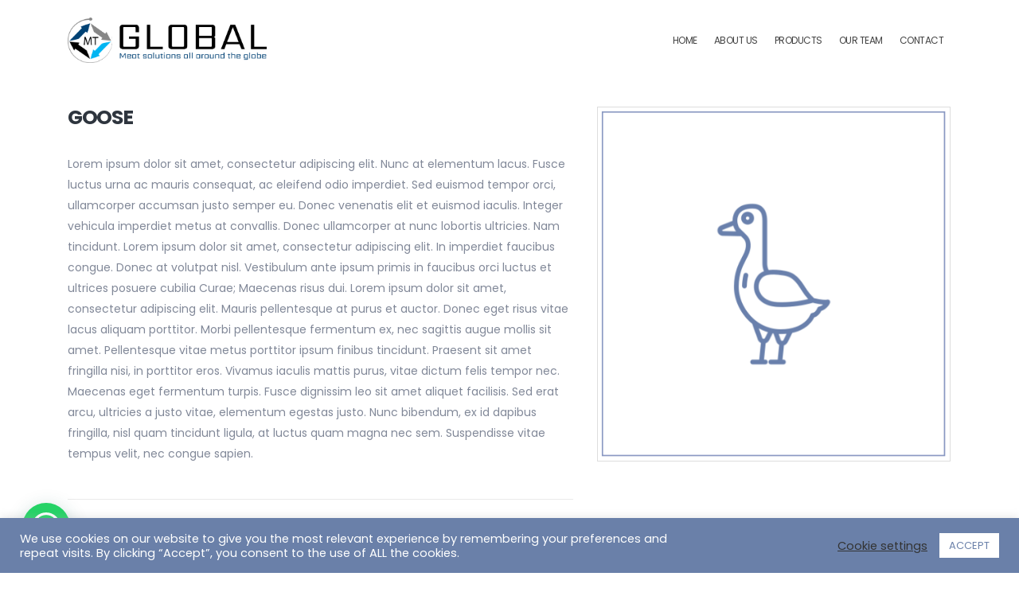

--- FILE ---
content_type: text/html; charset=UTF-8
request_url: https://www.meat-trade.com/member/alan-doe/
body_size: 73108
content:
	<!DOCTYPE html>
	<html  lang="en-US" prefix="og: http://ogp.me/ns# fb: http://ogp.me/ns/fb#">
	<head>
		<meta http-equiv="X-UA-Compatible" content="IE=edge" />
		<meta http-equiv="Content-Type" content="text/html; charset=UTF-8" />
		<meta name="viewport" content="width=device-width, initial-scale=1, minimum-scale=1" />

		<link rel="profile" href="https://gmpg.org/xfn/11" />
		<link rel="pingback" href="https://www.meat-trade.com/xmlrpc.php" />
		<title>GOOSE &#8211; Meat-Trade International LP</title>
<meta name='robots' content='max-image-preview:large' />
<link rel="alternate" type="application/rss+xml" title="Meat-Trade International LP &raquo; Feed" href="https://www.meat-trade.com/feed/" />
<link rel="alternate" type="application/rss+xml" title="Meat-Trade International LP &raquo; Comments Feed" href="https://www.meat-trade.com/comments/feed/" />
<link rel="alternate" type="application/rss+xml" title="Meat-Trade International LP &raquo; GOOSE Comments Feed" href="https://www.meat-trade.com/member/alan-doe/feed/" />
		<link rel="shortcut icon" href="//www.meat-trade.com/wp-content/uploads/2020/12/logo_icon-1.svg" type="image/x-icon" />
				<link rel="apple-touch-icon" href="//www.meat-trade.com/wp-content/uploads/2020/12/logo_icon-1.svg" />
				<link rel="apple-touch-icon" sizes="120x120" href="//www.meat-trade.com/wp-content/uploads/2020/12/logo_icon-1.svg" />
				<link rel="apple-touch-icon" sizes="76x76" href="//www.meat-trade.com/wp-content/uploads/2020/12/logo_icon-1.svg" />
				<link rel="apple-touch-icon" sizes="152x152" href="//www.meat-trade.com/wp-content/uploads/2020/12/logo_icon-1.svg" />
			<meta name="twitter:card" content="summary_large_image">
	<meta property="twitter:title" content="GOOSE"/>
	<meta property="og:title" content="GOOSE"/>
	<meta property="og:type" content="website"/>
	<meta property="og:url" content="https://www.meat-trade.com/member/alan-doe/"/>
	<meta property="og:site_name" content="Meat-Trade International LP"/>
	<meta property="og:description" content=""/>

						<meta property="og:image" content="https://www.meat-trade.com/wp-content/uploads/2017/03/goose_meat.png"/>
				<script>
window._wpemojiSettings = {"baseUrl":"https:\/\/s.w.org\/images\/core\/emoji\/15.0.3\/72x72\/","ext":".png","svgUrl":"https:\/\/s.w.org\/images\/core\/emoji\/15.0.3\/svg\/","svgExt":".svg","source":{"concatemoji":"https:\/\/www.meat-trade.com\/wp-includes\/js\/wp-emoji-release.min.js?ver=6.5.7"}};
/*! This file is auto-generated */
!function(i,n){var o,s,e;function c(e){try{var t={supportTests:e,timestamp:(new Date).valueOf()};sessionStorage.setItem(o,JSON.stringify(t))}catch(e){}}function p(e,t,n){e.clearRect(0,0,e.canvas.width,e.canvas.height),e.fillText(t,0,0);var t=new Uint32Array(e.getImageData(0,0,e.canvas.width,e.canvas.height).data),r=(e.clearRect(0,0,e.canvas.width,e.canvas.height),e.fillText(n,0,0),new Uint32Array(e.getImageData(0,0,e.canvas.width,e.canvas.height).data));return t.every(function(e,t){return e===r[t]})}function u(e,t,n){switch(t){case"flag":return n(e,"\ud83c\udff3\ufe0f\u200d\u26a7\ufe0f","\ud83c\udff3\ufe0f\u200b\u26a7\ufe0f")?!1:!n(e,"\ud83c\uddfa\ud83c\uddf3","\ud83c\uddfa\u200b\ud83c\uddf3")&&!n(e,"\ud83c\udff4\udb40\udc67\udb40\udc62\udb40\udc65\udb40\udc6e\udb40\udc67\udb40\udc7f","\ud83c\udff4\u200b\udb40\udc67\u200b\udb40\udc62\u200b\udb40\udc65\u200b\udb40\udc6e\u200b\udb40\udc67\u200b\udb40\udc7f");case"emoji":return!n(e,"\ud83d\udc26\u200d\u2b1b","\ud83d\udc26\u200b\u2b1b")}return!1}function f(e,t,n){var r="undefined"!=typeof WorkerGlobalScope&&self instanceof WorkerGlobalScope?new OffscreenCanvas(300,150):i.createElement("canvas"),a=r.getContext("2d",{willReadFrequently:!0}),o=(a.textBaseline="top",a.font="600 32px Arial",{});return e.forEach(function(e){o[e]=t(a,e,n)}),o}function t(e){var t=i.createElement("script");t.src=e,t.defer=!0,i.head.appendChild(t)}"undefined"!=typeof Promise&&(o="wpEmojiSettingsSupports",s=["flag","emoji"],n.supports={everything:!0,everythingExceptFlag:!0},e=new Promise(function(e){i.addEventListener("DOMContentLoaded",e,{once:!0})}),new Promise(function(t){var n=function(){try{var e=JSON.parse(sessionStorage.getItem(o));if("object"==typeof e&&"number"==typeof e.timestamp&&(new Date).valueOf()<e.timestamp+604800&&"object"==typeof e.supportTests)return e.supportTests}catch(e){}return null}();if(!n){if("undefined"!=typeof Worker&&"undefined"!=typeof OffscreenCanvas&&"undefined"!=typeof URL&&URL.createObjectURL&&"undefined"!=typeof Blob)try{var e="postMessage("+f.toString()+"("+[JSON.stringify(s),u.toString(),p.toString()].join(",")+"));",r=new Blob([e],{type:"text/javascript"}),a=new Worker(URL.createObjectURL(r),{name:"wpTestEmojiSupports"});return void(a.onmessage=function(e){c(n=e.data),a.terminate(),t(n)})}catch(e){}c(n=f(s,u,p))}t(n)}).then(function(e){for(var t in e)n.supports[t]=e[t],n.supports.everything=n.supports.everything&&n.supports[t],"flag"!==t&&(n.supports.everythingExceptFlag=n.supports.everythingExceptFlag&&n.supports[t]);n.supports.everythingExceptFlag=n.supports.everythingExceptFlag&&!n.supports.flag,n.DOMReady=!1,n.readyCallback=function(){n.DOMReady=!0}}).then(function(){return e}).then(function(){var e;n.supports.everything||(n.readyCallback(),(e=n.source||{}).concatemoji?t(e.concatemoji):e.wpemoji&&e.twemoji&&(t(e.twemoji),t(e.wpemoji)))}))}((window,document),window._wpemojiSettings);
</script>
<style id='wp-emoji-styles-inline-css'>

	img.wp-smiley, img.emoji {
		display: inline !important;
		border: none !important;
		box-shadow: none !important;
		height: 1em !important;
		width: 1em !important;
		margin: 0 0.07em !important;
		vertical-align: -0.1em !important;
		background: none !important;
		padding: 0 !important;
	}
</style>
<style id='wp-block-library-inline-css'>
:root{--wp-admin-theme-color:#007cba;--wp-admin-theme-color--rgb:0,124,186;--wp-admin-theme-color-darker-10:#006ba1;--wp-admin-theme-color-darker-10--rgb:0,107,161;--wp-admin-theme-color-darker-20:#005a87;--wp-admin-theme-color-darker-20--rgb:0,90,135;--wp-admin-border-width-focus:2px;--wp-block-synced-color:#7a00df;--wp-block-synced-color--rgb:122,0,223;--wp-bound-block-color:#9747ff}@media (min-resolution:192dpi){:root{--wp-admin-border-width-focus:1.5px}}.wp-element-button{cursor:pointer}:root{--wp--preset--font-size--normal:16px;--wp--preset--font-size--huge:42px}:root .has-very-light-gray-background-color{background-color:#eee}:root .has-very-dark-gray-background-color{background-color:#313131}:root .has-very-light-gray-color{color:#eee}:root .has-very-dark-gray-color{color:#313131}:root .has-vivid-green-cyan-to-vivid-cyan-blue-gradient-background{background:linear-gradient(135deg,#00d084,#0693e3)}:root .has-purple-crush-gradient-background{background:linear-gradient(135deg,#34e2e4,#4721fb 50%,#ab1dfe)}:root .has-hazy-dawn-gradient-background{background:linear-gradient(135deg,#faaca8,#dad0ec)}:root .has-subdued-olive-gradient-background{background:linear-gradient(135deg,#fafae1,#67a671)}:root .has-atomic-cream-gradient-background{background:linear-gradient(135deg,#fdd79a,#004a59)}:root .has-nightshade-gradient-background{background:linear-gradient(135deg,#330968,#31cdcf)}:root .has-midnight-gradient-background{background:linear-gradient(135deg,#020381,#2874fc)}.has-regular-font-size{font-size:1em}.has-larger-font-size{font-size:2.625em}.has-normal-font-size{font-size:var(--wp--preset--font-size--normal)}.has-huge-font-size{font-size:var(--wp--preset--font-size--huge)}.has-text-align-center{text-align:center}.has-text-align-left{text-align:left}.has-text-align-right{text-align:right}#end-resizable-editor-section{display:none}.aligncenter{clear:both}.items-justified-left{justify-content:flex-start}.items-justified-center{justify-content:center}.items-justified-right{justify-content:flex-end}.items-justified-space-between{justify-content:space-between}.screen-reader-text{border:0;clip:rect(1px,1px,1px,1px);-webkit-clip-path:inset(50%);clip-path:inset(50%);height:1px;margin:-1px;overflow:hidden;padding:0;position:absolute;width:1px;word-wrap:normal!important}.screen-reader-text:focus{background-color:#ddd;clip:auto!important;-webkit-clip-path:none;clip-path:none;color:#444;display:block;font-size:1em;height:auto;left:5px;line-height:normal;padding:15px 23px 14px;text-decoration:none;top:5px;width:auto;z-index:100000}html :where(.has-border-color){border-style:solid}html :where([style*=border-top-color]){border-top-style:solid}html :where([style*=border-right-color]){border-right-style:solid}html :where([style*=border-bottom-color]){border-bottom-style:solid}html :where([style*=border-left-color]){border-left-style:solid}html :where([style*=border-width]){border-style:solid}html :where([style*=border-top-width]){border-top-style:solid}html :where([style*=border-right-width]){border-right-style:solid}html :where([style*=border-bottom-width]){border-bottom-style:solid}html :where([style*=border-left-width]){border-left-style:solid}html :where(img[class*=wp-image-]){height:auto;max-width:100%}:where(figure){margin:0 0 1em}html :where(.is-position-sticky){--wp-admin--admin-bar--position-offset:var(--wp-admin--admin-bar--height,0px)}@media screen and (max-width:600px){html :where(.is-position-sticky){--wp-admin--admin-bar--position-offset:0px}}
</style>
<style id='classic-theme-styles-inline-css'>
/*! This file is auto-generated */
.wp-block-button__link{color:#fff;background-color:#32373c;border-radius:9999px;box-shadow:none;text-decoration:none;padding:calc(.667em + 2px) calc(1.333em + 2px);font-size:1.125em}.wp-block-file__button{background:#32373c;color:#fff;text-decoration:none}
</style>
<style id='global-styles-inline-css'>
body{--wp--preset--color--black: #000000;--wp--preset--color--cyan-bluish-gray: #abb8c3;--wp--preset--color--white: #ffffff;--wp--preset--color--pale-pink: #f78da7;--wp--preset--color--vivid-red: #cf2e2e;--wp--preset--color--luminous-vivid-orange: #ff6900;--wp--preset--color--luminous-vivid-amber: #fcb900;--wp--preset--color--light-green-cyan: #7bdcb5;--wp--preset--color--vivid-green-cyan: #00d084;--wp--preset--color--pale-cyan-blue: #8ed1fc;--wp--preset--color--vivid-cyan-blue: #0693e3;--wp--preset--color--vivid-purple: #9b51e0;--wp--preset--color--primary: #6a80a9;--wp--preset--color--secondary: #25272c;--wp--preset--color--tertiary: #f7f7f7;--wp--preset--color--quaternary: #212529;--wp--preset--color--dark: #2e353e;--wp--preset--color--light: #ffffff;--wp--preset--gradient--vivid-cyan-blue-to-vivid-purple: linear-gradient(135deg,rgba(6,147,227,1) 0%,rgb(155,81,224) 100%);--wp--preset--gradient--light-green-cyan-to-vivid-green-cyan: linear-gradient(135deg,rgb(122,220,180) 0%,rgb(0,208,130) 100%);--wp--preset--gradient--luminous-vivid-amber-to-luminous-vivid-orange: linear-gradient(135deg,rgba(252,185,0,1) 0%,rgba(255,105,0,1) 100%);--wp--preset--gradient--luminous-vivid-orange-to-vivid-red: linear-gradient(135deg,rgba(255,105,0,1) 0%,rgb(207,46,46) 100%);--wp--preset--gradient--very-light-gray-to-cyan-bluish-gray: linear-gradient(135deg,rgb(238,238,238) 0%,rgb(169,184,195) 100%);--wp--preset--gradient--cool-to-warm-spectrum: linear-gradient(135deg,rgb(74,234,220) 0%,rgb(151,120,209) 20%,rgb(207,42,186) 40%,rgb(238,44,130) 60%,rgb(251,105,98) 80%,rgb(254,248,76) 100%);--wp--preset--gradient--blush-light-purple: linear-gradient(135deg,rgb(255,206,236) 0%,rgb(152,150,240) 100%);--wp--preset--gradient--blush-bordeaux: linear-gradient(135deg,rgb(254,205,165) 0%,rgb(254,45,45) 50%,rgb(107,0,62) 100%);--wp--preset--gradient--luminous-dusk: linear-gradient(135deg,rgb(255,203,112) 0%,rgb(199,81,192) 50%,rgb(65,88,208) 100%);--wp--preset--gradient--pale-ocean: linear-gradient(135deg,rgb(255,245,203) 0%,rgb(182,227,212) 50%,rgb(51,167,181) 100%);--wp--preset--gradient--electric-grass: linear-gradient(135deg,rgb(202,248,128) 0%,rgb(113,206,126) 100%);--wp--preset--gradient--midnight: linear-gradient(135deg,rgb(2,3,129) 0%,rgb(40,116,252) 100%);--wp--preset--font-size--small: 13px;--wp--preset--font-size--medium: 20px;--wp--preset--font-size--large: 36px;--wp--preset--font-size--x-large: 42px;--wp--preset--spacing--20: 0.44rem;--wp--preset--spacing--30: 0.67rem;--wp--preset--spacing--40: 1rem;--wp--preset--spacing--50: 1.5rem;--wp--preset--spacing--60: 2.25rem;--wp--preset--spacing--70: 3.38rem;--wp--preset--spacing--80: 5.06rem;--wp--preset--shadow--natural: 6px 6px 9px rgba(0, 0, 0, 0.2);--wp--preset--shadow--deep: 12px 12px 50px rgba(0, 0, 0, 0.4);--wp--preset--shadow--sharp: 6px 6px 0px rgba(0, 0, 0, 0.2);--wp--preset--shadow--outlined: 6px 6px 0px -3px rgba(255, 255, 255, 1), 6px 6px rgba(0, 0, 0, 1);--wp--preset--shadow--crisp: 6px 6px 0px rgba(0, 0, 0, 1);}:where(.is-layout-flex){gap: 0.5em;}:where(.is-layout-grid){gap: 0.5em;}body .is-layout-flex{display: flex;}body .is-layout-flex{flex-wrap: wrap;align-items: center;}body .is-layout-flex > *{margin: 0;}body .is-layout-grid{display: grid;}body .is-layout-grid > *{margin: 0;}:where(.wp-block-columns.is-layout-flex){gap: 2em;}:where(.wp-block-columns.is-layout-grid){gap: 2em;}:where(.wp-block-post-template.is-layout-flex){gap: 1.25em;}:where(.wp-block-post-template.is-layout-grid){gap: 1.25em;}.has-black-color{color: var(--wp--preset--color--black) !important;}.has-cyan-bluish-gray-color{color: var(--wp--preset--color--cyan-bluish-gray) !important;}.has-white-color{color: var(--wp--preset--color--white) !important;}.has-pale-pink-color{color: var(--wp--preset--color--pale-pink) !important;}.has-vivid-red-color{color: var(--wp--preset--color--vivid-red) !important;}.has-luminous-vivid-orange-color{color: var(--wp--preset--color--luminous-vivid-orange) !important;}.has-luminous-vivid-amber-color{color: var(--wp--preset--color--luminous-vivid-amber) !important;}.has-light-green-cyan-color{color: var(--wp--preset--color--light-green-cyan) !important;}.has-vivid-green-cyan-color{color: var(--wp--preset--color--vivid-green-cyan) !important;}.has-pale-cyan-blue-color{color: var(--wp--preset--color--pale-cyan-blue) !important;}.has-vivid-cyan-blue-color{color: var(--wp--preset--color--vivid-cyan-blue) !important;}.has-vivid-purple-color{color: var(--wp--preset--color--vivid-purple) !important;}.has-black-background-color{background-color: var(--wp--preset--color--black) !important;}.has-cyan-bluish-gray-background-color{background-color: var(--wp--preset--color--cyan-bluish-gray) !important;}.has-white-background-color{background-color: var(--wp--preset--color--white) !important;}.has-pale-pink-background-color{background-color: var(--wp--preset--color--pale-pink) !important;}.has-vivid-red-background-color{background-color: var(--wp--preset--color--vivid-red) !important;}.has-luminous-vivid-orange-background-color{background-color: var(--wp--preset--color--luminous-vivid-orange) !important;}.has-luminous-vivid-amber-background-color{background-color: var(--wp--preset--color--luminous-vivid-amber) !important;}.has-light-green-cyan-background-color{background-color: var(--wp--preset--color--light-green-cyan) !important;}.has-vivid-green-cyan-background-color{background-color: var(--wp--preset--color--vivid-green-cyan) !important;}.has-pale-cyan-blue-background-color{background-color: var(--wp--preset--color--pale-cyan-blue) !important;}.has-vivid-cyan-blue-background-color{background-color: var(--wp--preset--color--vivid-cyan-blue) !important;}.has-vivid-purple-background-color{background-color: var(--wp--preset--color--vivid-purple) !important;}.has-black-border-color{border-color: var(--wp--preset--color--black) !important;}.has-cyan-bluish-gray-border-color{border-color: var(--wp--preset--color--cyan-bluish-gray) !important;}.has-white-border-color{border-color: var(--wp--preset--color--white) !important;}.has-pale-pink-border-color{border-color: var(--wp--preset--color--pale-pink) !important;}.has-vivid-red-border-color{border-color: var(--wp--preset--color--vivid-red) !important;}.has-luminous-vivid-orange-border-color{border-color: var(--wp--preset--color--luminous-vivid-orange) !important;}.has-luminous-vivid-amber-border-color{border-color: var(--wp--preset--color--luminous-vivid-amber) !important;}.has-light-green-cyan-border-color{border-color: var(--wp--preset--color--light-green-cyan) !important;}.has-vivid-green-cyan-border-color{border-color: var(--wp--preset--color--vivid-green-cyan) !important;}.has-pale-cyan-blue-border-color{border-color: var(--wp--preset--color--pale-cyan-blue) !important;}.has-vivid-cyan-blue-border-color{border-color: var(--wp--preset--color--vivid-cyan-blue) !important;}.has-vivid-purple-border-color{border-color: var(--wp--preset--color--vivid-purple) !important;}.has-vivid-cyan-blue-to-vivid-purple-gradient-background{background: var(--wp--preset--gradient--vivid-cyan-blue-to-vivid-purple) !important;}.has-light-green-cyan-to-vivid-green-cyan-gradient-background{background: var(--wp--preset--gradient--light-green-cyan-to-vivid-green-cyan) !important;}.has-luminous-vivid-amber-to-luminous-vivid-orange-gradient-background{background: var(--wp--preset--gradient--luminous-vivid-amber-to-luminous-vivid-orange) !important;}.has-luminous-vivid-orange-to-vivid-red-gradient-background{background: var(--wp--preset--gradient--luminous-vivid-orange-to-vivid-red) !important;}.has-very-light-gray-to-cyan-bluish-gray-gradient-background{background: var(--wp--preset--gradient--very-light-gray-to-cyan-bluish-gray) !important;}.has-cool-to-warm-spectrum-gradient-background{background: var(--wp--preset--gradient--cool-to-warm-spectrum) !important;}.has-blush-light-purple-gradient-background{background: var(--wp--preset--gradient--blush-light-purple) !important;}.has-blush-bordeaux-gradient-background{background: var(--wp--preset--gradient--blush-bordeaux) !important;}.has-luminous-dusk-gradient-background{background: var(--wp--preset--gradient--luminous-dusk) !important;}.has-pale-ocean-gradient-background{background: var(--wp--preset--gradient--pale-ocean) !important;}.has-electric-grass-gradient-background{background: var(--wp--preset--gradient--electric-grass) !important;}.has-midnight-gradient-background{background: var(--wp--preset--gradient--midnight) !important;}.has-small-font-size{font-size: var(--wp--preset--font-size--small) !important;}.has-medium-font-size{font-size: var(--wp--preset--font-size--medium) !important;}.has-large-font-size{font-size: var(--wp--preset--font-size--large) !important;}.has-x-large-font-size{font-size: var(--wp--preset--font-size--x-large) !important;}
#header .main-menu > li.menu-item > a {
	font-weight: normal;
}
.wdi_feed_thumbnail_1 .wdi_photo_wrap > .wdi_photo_wrap_inner {
    border: 2px solid #ffffff;
}
.wdi_feed_thumbnail_1 .wdi_photo_wrap {

    width: 100%;
}
.insta-gallery-item {
	margin: -4px;
	}
.insta-gallery-feed {
    margin: 0 -37px 0 -12px;

}

#topcontrol {
	display: none;
	}

#header div.logo.logo-transition {
    max-width: 300px;
}
@media (max-width: 767px) {
	.elementor-89 .elementor-element.elementor-element-ca835c8 > .elementor-element-populated,
	.elementor-1085 .elementor-element.elementor-element-901ac2d > .elementor-element-populated,
	.elementor-91 .elementor-element.elementor-element-6dad9fb > .elementor-element-populated,
	.elementor-1061 .elementor-element.elementor-element-19e8758 > .elementor-element-populated,
	.elementor-93 .elementor-element.elementor-element-cf0a02e > .elementor-element-populated,
	.elementor-97 .elementor-element.elementor-element-64764ee > .elementor-element-populated
	{
		border-width: 0px 0px 2px 0px;
	}
	.wdi_feed_thumbnail_1 .wdi_photo_wrap > .wdi_photo_wrap_inner {
    border: 1px solid #ffffff;
}
.wdi_feed_thumbnail_1 .wdi_photo_wrap {
    width: 100%;
}
	#header div.logo.logo-transition, #header h1.logo.logo-transition {
    max-width: 300px;
}
}
@media (max-width: 767px) {
	.mobile-center-text, .mobile-center-text h2, .mobile-center-text p, .elementor-element.elementor-element-3d64900.mobile-center-text .porto-u-sub-heading {
		text-align: center;
	}
	.elementor-58 .elementor-element.elementor-element-df29134 > .elementor-widget-container {
    padding: 0px 0px 21px 0px;
}
	.elementor-58 .elementor-element.elementor-element-dd75015 > .elementor-widget-container {
    padding: 0px 14px 20px 0px;
}

	.elementor-58 .elementor-element.elementor-element-5c447b6 {
    width: 100%;
    max-width: 100%;
    text-align: center;
}
	.porto-u-sub-heading {
		text-align: center;
		}
	#header div.logo.logo-transition, #header h1.logo.logo-transition {
    max-width: 200px;
}
	}

@media (max-width: 800px) {
.footer-main .textwidget img {
		    margin: 0 auto;
    		display: block;
			}
	#text-3 h3.widget-title, 	#text-4 h3.widget-title, 	#text-6 h3.widget-title, #text-3 .textwidget ul li a, #text-4 .textwidget ul li a, #text-6 .textwidget ul li a {
		    text-align: center;
				display: block;
			}
	.footer-main .share-links.disable-br{
		    margin: 0 auto;
    		display: block;
		    width: 75px;
			} 
} 


@media (max-width: 480px) {
.elementor-section.elementor-section-stretched > .elementor-container {
    padding-left: 0;
    padding-right: 0;
}
	}

</style>
<link rel='stylesheet' id='cookie-law-info-css' href='https://www.meat-trade.com/wp-content/plugins/cookie-law-info/public/css/cookie-law-info-public.css?ver=1.9.5' media='all' />
<link rel='stylesheet' id='cookie-law-info-gdpr-css' href='https://www.meat-trade.com/wp-content/plugins/cookie-law-info/public/css/cookie-law-info-gdpr.css?ver=1.9.5' media='all' />
<link rel='stylesheet' id='rs-plugin-settings-css' href='https://www.meat-trade.com/wp-content/plugins/revslider/public/assets/css/rs6.css?ver=6.2.23' media='all' />
<style id='rs-plugin-settings-inline-css'>
#rs-demo-id {}
.tparrows:before{color:#6a80a9;text-shadow:0 0 3px #fff;}.revslider-initialised .tp-loader{z-index:18;}
</style>
<link rel='stylesheet' id='joinchat-css' href='https://www.meat-trade.com/wp-content/plugins/creame-whatsapp-me/public/css/joinchat.min.css?ver=4.1.8' media='all' />
<style id='joinchat-inline-css'>
.joinchat{ --red:37; --green:211; --blue:102; }
</style>
<link rel='stylesheet' id='porto-css-vars-css' href='https://www.meat-trade.com/wp-content/uploads/porto_styles/theme_css_vars.css?ver=6.9.3' media='all' />
<link rel='stylesheet' id='bootstrap-css' href='https://www.meat-trade.com/wp-content/uploads/porto_styles/bootstrap.css?ver=6.9.3' media='all' />
<link rel='stylesheet' id='porto-plugins-css' href='https://www.meat-trade.com/wp-content/themes/porto/css/plugins.css?ver=6.9.3' media='all' />
<link rel='stylesheet' id='porto-theme-css' href='https://www.meat-trade.com/wp-content/themes/porto/css/theme.css?ver=6.9.3' media='all' />
<link rel='stylesheet' id='porto-shortcodes-css' href='https://www.meat-trade.com/wp-content/uploads/porto_styles/shortcodes.css?ver=6.9.3' media='all' />
<link rel='stylesheet' id='porto-theme-elementor-css' href='https://www.meat-trade.com/wp-content/themes/porto/css/theme_elementor.css?ver=6.9.3' media='all' />
<link rel='stylesheet' id='porto-dynamic-style-css' href='https://www.meat-trade.com/wp-content/uploads/porto_styles/dynamic_style.css?ver=6.9.3' media='all' />
<link rel='stylesheet' id='porto-style-css' href='https://www.meat-trade.com/wp-content/themes/porto/style.css?ver=6.9.3' media='all' />
<style id='porto-style-inline-css'>
.side-header-narrow-bar-logo{max-width:350px}@media (min-width:992px){}#header .header-main .header-left,#header .header-main .header-center,#header .header-main .header-right,.fixed-header #header .header-main .header-left,.fixed-header #header .header-main .header-right,.fixed-header #header .header-main .header-center,.header-builder-p .header-main{padding-top:29px;padding-bottom:29px}.page-top .page-title-wrap{line-height:0}.page-top .page-title:not(.b-none):after{content:'';position:absolute;width:100%;left:0;border-bottom:5px solid var(--porto-primary-color);bottom:-17px}.elementor-half-section .elementor-column-wrap{padding-left:15px;padding-right:15px;max-width:555px;width:100%;min-height:1px;position:relative;float:left;margin-left:0;margin-right:0}.wpcf7-response-output{color:#fff}@media (min-width:576px) and (max-width:991px){#main-menu .mega-menu{display:block}#main-menu .mega-menu li.menu-item:not(.custom-toll-free){display:none}}#nav-panel .accordion-menu > li.menu-item > a,#nav-panel .accordion-menu > li.menu-item > .arrow{color:inherit}#nav-panel .accordion-menu li.menu-item > a{font-weight:600}#nav-panel .accordion-menu li.menu-item.active > a{background:none;color:#6a80a9}#header .header-main .header-left{padding:0}.custom-toll-free{padding-left:35px;margin-top:11px !important;margin-left:40px !important}@media (min-width:992px) and (max-width:1199px){#main-menu .mega-menu > li.menu-item > a{padding-left:15px;padding-right:15px}.custom-toll-free{margin-left:0 !important}}#header .main-menu > li.custom-toll-free a{margin-top:-7px;padding:0 !important;font-size:12.6px;font-weight:400;line-height:1;color:#212529;letter-spacing:normal}.custom-toll-free a i{position:absolute;margin-left:-34px;font-size:40px;top:-4px}.custom-toll-free strong{display:block;font-size:21px;letter-spacing:-1px}.no-breadcrumbs .main-content,body.woocommerce .main-content{padding-top:0}#footer .footer-bottom .footer-center{padding-top:17px;padding-bottom:0}#footer .footer-main>.container{padding-top:4.5rem;padding-bottom:2.1rem}#footer .widget-title{margin-bottom:5px;font-size:12.6px;line-height:18px;font-weight:700}#footer .widget.follow-us .share-links a{width:28px;height:28px;box-shadow:0 1px 1px 0 rgba(0,0,0,0.2);margin-right:3px}#footer .footer-bottom .container{border-top:1px solid #e4e4e4}#rev_slider_2_1_wrapper .uranus.tparrows:before{color:#000;text-shadow:none}#rev_slider_2_1_wrapper .uranus.tparrows{font-size:30px;background-color:transparent;opacity:0 !important;transition:opacity .4s}#banner-wrapper:hover .uranus.tparrows{opacity:1 !important}.elementor-testimonial-content{padding:0 40px}.elementor-widget-testimonial .elementor-widget-container::before{content:"“";display:block;position:absolute;left:10px;top:0;font-size:80px;font-style:normal;line-height:1;color:#1e1e1e !important;font-family:"Playfair Display"}.elementor-widget-testimonial .elementor-widget-container::after{content:"”";display:block;position:absolute;bottom:-0.3em;right:10px;font-size:80px;font-style:normal;line-height:1;color:#1e1e1e !important;font-family:"Playfair Display"}.custom-list{padding:0}.custom-list li{line-height:2.5;list-style:none}.custom-btn-style-1{padding:13px 30px;font-size:12px}.custom-text-color-2{color:#c6d4ee !important}.custom-bg-img-1::before{content:'';display:block;position:absolute;top:50%;left:50%;background:url(//sw-themes.com/porto_dummy/wp-content/uploads/2017/03/lets-talk-bg.png);background-size:cover;width:100%;height:100%;-webkit-transform:translate(-50%,-50%);-moz-transform:translate(-50%,-50%);-ms-transform:translate(-50%,-50%);-o-transform:translate(-50%,-50%);transform:translate(-50%,-50%)}li{line-height:24px}.custom-parallax-height{min-height:315px}.owl-carousel.custom-nav .owl-nav{position:relative;top:initial;bottom:122px;left:50%;width:230px;transform:translateX(-50%)}.owl-carousel.custom-nav .owl-nav .owl-next,.owl-carousel.custom-nav .owl-nav .owl-prev{background:transparent !important}.owl-carousel.custom-nav .owl-nav .owl-next:before,.owl-carousel.custom-nav .owl-nav .owl-prev:before{content:'';display:block;position:absolute;left:-3px;top:6px;width:20px;height:20px;border-top:1px solid #2e353e;border-left:1px solid #2e353e;transform:rotate(-45deg)}.owl-carousel.custom-nav .owl-nav .owl-next:before{right:0;left:auto;transform:rotate(135deg)}.custom-element-center .elementor-row{justify-content:center}.thumb-info{border:none !important;border-bottom:1px solid #e3e3e3 !important}.thumb-info.thumb-info-hide-wrapper-bg:hover{box-shadow:0 0 70px 0 rgba(139,139,139,0.3) !important}.thumb-info-caption p{line-height:26px;color:#777}.thumb-info-caption-title h4{font-size:12.6px !important;line-height:26px;color:#2e353e !important;text-transform:uppercase !important;font-weight:700 !important;font-family:"Poppins",sans-serif;letter-spacing:normal}.thumb-member-container a.member-image{margin-bottom:0 !important}.member-item.member-item-3 .thumb-info:hover .thumb-info-caption{background:#fff !important}.member-item.member-item-3 .thumb-info:hover .thumb-info-caption p{color:#777 !important}.member-item.member-item-3 .thumb-info-caption-title{padding:30px 20px 21px;font-size:12.6px}.member-item.member-item-3 .view-more{top:40%;right:20px;color:#fff;background-color:#6a80a9 !important;border-radius:100%;width:30px;height:30px;text-align:center;font-size:25px;line-height:30px}.member-item.member-item-3 .view-more:before{content:'+'}.member-item.member-item-3 .thumb-info:hover .view-more{color:#fff !important}.member-ajax-modal .member-image .img-thumbnail{border:none !important}.member-ajax-modal h2.shorter strong{display:block;margin-bottom:4px;color:#2e353e !important;font-weight:600;font-size:25.2px;line-height:27px}.member-ajax-modal h4{color:#777;font-weight:600}.member-ajax-modal .member-share-links{position:absolute;left:6rem;top:0;border-top:none}.member-ajax-modal .member-share-links a{border-radius:0;background:#fff !important;color:#93949a !important;border:1px solid #c9c9cc}.member-ajax-modal .member-share-links a:hover{background:#6a80a9 !important;color:#fff !important}.member-ajax-modal p{font-size:12.6px;line-height:26px}article.post-large-alt,.pagination-wrap{padding-left:37px;position:relative;border-bottom:0;margin-bottom:2rem}article.post-large-alt .post-content{padding:0}article.post-large-alt .post-image{margin-left:0;margin-bottom:22px !important}article.post .post-meta > *{padding:20px 0}article.post-large-alt .post-date{text-align:left;margin:0;width:65px;border-bottom:1px solid rgba(0,0,0,0.07);padding-bottom:12px}article.post-large-alt .post-date .month,.post-item .post-date .month{display:inline-block;box-shadow:none}article.post-large-alt .post-date .month{line-height:29px}article.post-large-alt .post-date .day,article.post-large-alt .meta-comments .number{font-size:19px;line-height:4px}article.post-large-alt .post-date .month,article.post .meta-comments{font-size:14px}article.post-large-alt .post-date > span{background:transparent !important;color:#2e353e !important;padding:0 !important;line-height:16px;font-weight:600 !important}article.post-large-alt .post-date::before{content:"";display:inline-block;text-rendering:auto;line-height:1;text-align:left;color:#6a80a9;background-image:url(//sw-themes.com/porto_dummy/wp-content/uploads/2017/03/custom-icon-3.jpg);width:100%;height:31px;margin-right:3px;font-size:2em;background-repeat:no-repeat;margin-bottom:8px}article.post .entry-title{margin-bottom:12px !important}article.post .entry-title a{text-decoration:none;color:#2e353e !important;font-weight:700 !important;font-size:25px;text-transform:uppercase}article.post a.btn{float:left !important;position:absolute;bottom:20px;display:inline-block;border:none;background:none !important;color:#2e353e;font-weight:600 !important;font-size:14px !important;text-shadow:none}article.post a.btn:hover{color:#6a80a9}.single-post .right-sidebar form,.blog .right-sidebar form{margin-bottom:44px}.single-post .img-thumbnail{padding:0;border:none}.single-post .right-sidebar,.blog .right-sidebar{padding-top:0}.single-post .form-control::placeholder,.blog .form-control::placeholder{font-size:14px;color:#ccc}.single-post .right-sidebar .btn-dark,.blog .right-sidebar .btn-dark{background-color:#fff !important;border-color:#d9d9d9 #d9d9d9 #bfbfbf;color:#777;padding-top:4px !important;padding-bottom:5px !important}.single-post .right-sidebar .btn-dark:hover,.single-post .right-sidebar .btn-dark:focus,.blog .right-sidebar .btn-dark:hover,.blog .right-sidebar .btn-dark:focus{box-shadow:none !important;background-color:#e2e6ea !important;border-color:#dae0e5}article.post .post-meta .meta-date:before{content:'';display:inline-block;text-rendering:auto;margin-right:3px !important;font-size:2em !important;height:1em;line-height:1;width:1em;text-align:left;color:#6a80a9;background-image:url(//sw-themes.com/porto_dummy/wp-content/uploads/2017/03/custom-icon-3.jpg);width:100%;background-repeat:no-repeat;height:31px}article.post .post-meta .meta-comments i,article.post .post-meta .meta-date i{display:none !important}article.post .post-meta .meta-comments:before{content:'';display:inline-block;text-rendering:auto;margin-right:3px !important;font-size:2em !important;height:1em;line-height:1;width:1em;text-align:left;color:#6a80a9;background-image:url(//sw-themes.com/porto_dummy/wp-content/uploads/2017/03/custom-icon-4.png);width:100%;background-repeat:no-repeat;height:30px;margin-bottom:12px}.single-post .post-content .entry-title{display:none}article.post .img-thumbnail{padding:0;border:none;float:left}article.post .owl-carousel .img-thumbnail{max-width:100%}.post-item-small .post-date:before{display:none !important}article.post .post-meta{font-size:.9em;margin-bottom:23px;display:inline-block;padding-bottom:15px;position:absolute;left:-73px;top:0;text-align:left;width:75px;border:none}article.post .post-meta i{margin-right:3px !important;font-size:2em !important;height:1em;line-height:1;width:1em;text-align:left;color:#6a80a9;width:100%}article.post .post-meta .meta-date{width:75px;color:#2e353e !important;padding-bottom:10px;margin-bottom:10px}article.post .post-meta .meta-comments{width:65px;text-align:left;color:#2e353e !important;font-weight:600 !important;border-bottom:1px solid #e4e7eb;line-height:14px}article.post .post-meta .meta-comments a{color:#2e353e !important}article.post .post-meta .meta-like{position:relative;width:65px;text-align:left;color:#2e353e !important;font-weight:600 !important;font-size:14px}article.post .post-meta .meta-like:before{content:"";display:inline-block;font:normal normal normal 14px/1 'Font Awesome 5 Free';font-size:inherit;text-rendering:auto;-webkit-font-smoothing:antialiased;-moz-osx-font-smoothing:grayscale;font-size:2em !important;color:#6a80a9;width:100%;background-image:url(//sw-themes.com/porto_dummy/wp-content/uploads/2017/03/custom-icon-5.png);background-repeat:no-repeat;height:28px}article .post-content a p.post-excerpt{color:#818898 !important;font-size:14px}.post-content a:hover{text-decoration:none !important}article .post-content a:hover p.post-excerpt{text-decoration:none;color:#818898}.post-block.post-share{border-top:1px solid #ddd;margin:41px 0 0;padding:7px 0 !important;border-bottom:1px solid #ddd;position:relative;min-height:40px;text-align:right}.post-block.post-share .share-links a{background:none !important;color:#6a80a9 !important;width:2em;margin:0}.post-share h3{color:#2e353e !important;font-size:14px;font-weight:600;margin:0}.pagination-wrap{text-align:left}.pagination-wrap .pagination{box-shadow:0 4px 40px -5px rgba(0,0,0,0.3)}.pagination > a,.pagination .page-links > a,.pagination > span,.pagination .page-links > span{margin:0 !important;font-weight:600;font-size:12px;color:#2e353e;padding:6px 12px;line-height:1.42857143;height:auto;border:1px solid #ddd}.pagination-wrap a.next,.pagination-wrap a.prev{width:34px;font-weight:400}.pagination-wrap a.next:before{content:"\f054";padding:6px 12px}.pagination-wrap a.prev:before{content:"\f053";padding:6px 12px}.post-block.post-comments{border-top:0}.post-block.post-comments > h3{font-size:19px;color:#2e353e;text-transform:uppercase;font-weight:700}.post-block.post-comments > h3 i{display:none}ul.comments .comment-block{background:transparent;padding:10px 20px 35px 10px}ul.comments .comment-arrow{display:none}ul.comments ul.children > li,ul.comments > li{border-top:1px solid #e4e7eb}ul.comments > li:first-child{border-top:0}ul.comments ul.children > li .comment-body,ul.comments > li .comment-body{background:transparent !important}ul.comments ul.children > li img.avatar,ul.comments > li img.avatar{border-radius:100%}ul.comments .comment-block .comment-by strong{font-weight:600 !important;color:#2e353e}.comment-reply-link{font-weight:600}.comment-reply-link .fa-reply:before{content:"\f177"}ul.comments .comment-block .date{float:left !important;font-size:10px}article.post .comment-respond{border:none !important}#searchform #s{max-height:39px}#respond h3.comment-reply-title{color:#2e353e !important;font-weight:700;text-transform:uppercase;font-size:20px}.comment-form input[type="text"]{padding:12px 8px}.comment-form .form-submit input[type="submit"].submit{background:transparent;border-color:#6a80a9;color:#2e353e !important;border-width:1px;padding:14px 20px;font-size:14px !important;font-weight:600}.comment-form .form-submit input[type="submit"].submit:hover{border-color:#7a8eb2 #7a8eb2 #5b739e;background-color:#7a8eb2}.sidebar-content .widget .widget-title{color:#2e353e !important;font-size:18px;font-weight:600 !important;margin-bottom:16px;text-transform:capitalize}.widget_categories > ul{border-bottom:none}.widget_categories > ul li{border:none;padding-left:0}.widget_categories > ul li:before{display:none}.widget_categories > ul li a{color:#818898 !important;font-size:14px}.widget_categories > ul li a:after{content:"\f30b";display:inline-block;font:normal normal 900 14px/1 'Font Awesome 5 Free';font-size:inherit;text-rendering:auto;-webkit-font-smoothing:antialiased;-moz-osx-font-smoothing:grayscale;color:#2e353e !important;margin-left:.3em;float:right}.widget-recent-posts .img-thumbnail{padding:0;border:none}.widget-recent-posts .post-item-small a{color:#2e353e !important;font-weight:600 !important}.widget-recent-posts .post-item-small{border:none}.widget-recent-posts .post-item-small a:hover{color:#6a80a9 !important;text-decoration:none}.widget_tag_cloud .tagcloud a{background:transparent;color:#2e353e !important;border:1px solid #6a80a9;border-radius:0;padding:10px 20px;font-size:12.6px !important;line-height:1.5;font-weight:600;text-transform:none}.widget_tag_cloud .tagcloud a:hover{border-color:#7a8eb2;background-color:#7a8eb2}@media (min-width:768px){.post-block.post-comments{margin-left:-97px}}@media (min-width:992px){#footer .footer-main > .container > .row > .col-lg-4 > *{width:50%;display:inline-block;vertical-align:top;margin-top:0}#footer .footer-main > .container > .row > .col-lg-4 > aside:last-child{padding-left:15px}#footer #follow-us-widget-2{text-align:right}article.post a.btn{left:35px}.pagination-wrap{margin-left:60px}}@media (min-width:992px) and (max-width:1250px){.single-post article.post .post-meta .meta-comments{left:auto;width:75px;text-align:left;display:inline-block;margin-left:0}.single-post article.post .post-meta .meta-like{text-align:left;border:none;border-bottom:1px solid #e4e7eb}.article.post .post-meta{left:auto;width:100%;text-align:center;display:inline-block}article.post .post-meta i{text-align:center}article.post .post-meta .meta-like{border:none}}@media (max-width:992px) and (min-width:768px){article.post-large-alt,.pagination-wrap{width:83.33333333%;margin-left:16.66666667%;padding-left:0}article.post-large-alt .post-date,article.post .post-meta{left:-100px}}@media (max-width:991px){.container-fluid section.elementor-top-section{padding-left:20px !important;padding-right:20px !important}.single-post .post-content{padding-left:0 !important}article.post .post-meta .meta-date:before{margin-left:17px}article.post .post-meta i{text-align:center}.custom-toll-free{display:none}#footer .footer-bottom .container .footer-center{text-align:center}}@media (max-width:767px){article.post a.btn{bottom:8px}article.post-large-alt{width:100%;margin-left:0;padding:0;padding-top:90px}article.post .post-meta{left:auto;width:100%;text-align:center;display:inline-block}article.post-large-alt .post-date{float:none;display:inline-block;border:none;vertical-align:top}article.post .post-meta .meta-comments{border:none;text-align:center;margin-top:0}article.post .post-meta .meta-comments:before,article.post .post-meta .meta-date:before{margin-left:15px}article.post .post-meta .meta-like{text-align:center;border:none;margin-left:20px}article.post .post-meta .meta-like:before{position:absolute;top:-50px}article.post .post-meta > *{padding:0}ul.comments .comment-block{background:transparent;padding:0}}
</style>
<link rel='stylesheet' id='styles-child-css' href='https://www.meat-trade.com/wp-content/themes/porto-child/style.css?ver=6.5.7' media='all' />
<script src="https://www.meat-trade.com/wp-includes/js/jquery/jquery.min.js?ver=3.7.1" id="jquery-core-js"></script>
<script src="https://www.meat-trade.com/wp-includes/js/jquery/jquery-migrate.min.js?ver=3.4.1" id="jquery-migrate-js"></script>
<script id="cookie-law-info-js-extra">
var Cli_Data = {"nn_cookie_ids":[],"cookielist":[],"ccpaEnabled":"","ccpaRegionBased":"","ccpaBarEnabled":"","ccpaType":"gdpr","js_blocking":"1","custom_integration":"","triggerDomRefresh":""};
var cli_cookiebar_settings = {"animate_speed_hide":"500","animate_speed_show":"500","background":"#6a80a9","border":"#b1a6a6c2","border_on":"","button_1_button_colour":"#ffffff","button_1_button_hover":"#cccccc","button_1_link_colour":"#6a80a9","button_1_as_button":"1","button_1_new_win":"","button_2_button_colour":"#333","button_2_button_hover":"#292929","button_2_link_colour":"#444","button_2_as_button":"","button_2_hidebar":"","button_3_button_colour":"#3566bb","button_3_button_hover":"#2a5296","button_3_link_colour":"#fff","button_3_as_button":"1","button_3_new_win":"","button_4_button_colour":"#000","button_4_button_hover":"#000000","button_4_link_colour":"#333333","button_4_as_button":"","font_family":"inherit","header_fix":"","notify_animate_hide":"1","notify_animate_show":"","notify_div_id":"#cookie-law-info-bar","notify_position_horizontal":"right","notify_position_vertical":"bottom","scroll_close":"","scroll_close_reload":"","accept_close_reload":"","reject_close_reload":"","showagain_tab":"","showagain_background":"#fff","showagain_border":"#000","showagain_div_id":"#cookie-law-info-again","showagain_x_position":"100px","text":"#ffffff","show_once_yn":"","show_once":"10000","logging_on":"","as_popup":"","popup_overlay":"1","bar_heading_text":"","cookie_bar_as":"banner","popup_showagain_position":"bottom-right","widget_position":"left"};
var log_object = {"ajax_url":"https:\/\/www.meat-trade.com\/wp-admin\/admin-ajax.php"};
</script>
<script src="https://www.meat-trade.com/wp-content/plugins/cookie-law-info/public/js/cookie-law-info-public.js?ver=1.9.5" id="cookie-law-info-js"></script>
<script src="https://www.meat-trade.com/wp-content/plugins/revslider/public/assets/js/rbtools.min.js?ver=6.2.23" id="tp-tools-js"></script>
<script src="https://www.meat-trade.com/wp-content/plugins/revslider/public/assets/js/rs6.min.js?ver=6.2.23" id="revmin-js"></script>
<link rel="https://api.w.org/" href="https://www.meat-trade.com/wp-json/" /><link rel="alternate" type="application/json" href="https://www.meat-trade.com/wp-json/wp/v2/member/333" /><link rel="EditURI" type="application/rsd+xml" title="RSD" href="https://www.meat-trade.com/xmlrpc.php?rsd" />
<meta name="generator" content="WordPress 6.5.7" />
<link rel="canonical" href="https://www.meat-trade.com/member/alan-doe/" />
<link rel='shortlink' href='https://www.meat-trade.com/?p=333' />
<link rel="alternate" type="application/json+oembed" href="https://www.meat-trade.com/wp-json/oembed/1.0/embed?url=https%3A%2F%2Fwww.meat-trade.com%2Fmember%2Falan-doe%2F" />
<link rel="alternate" type="text/xml+oembed" href="https://www.meat-trade.com/wp-json/oembed/1.0/embed?url=https%3A%2F%2Fwww.meat-trade.com%2Fmember%2Falan-doe%2F&#038;format=xml" />
		<script type="text/javascript">
		WebFontConfig = {
			google: { families: [ 'Poppins:400,500,600,700,800','Playfair+Display:400,700','Open+Sans:400' ] }
		};
		(function(d) {
			var wf = d.createElement('script'), s = d.scripts[d.scripts.length - 1];
			wf.src = 'https://www.meat-trade.com/wp-content/themes/porto/js/libs/webfont.js';
			wf.async = true;
			s.parentNode.insertBefore(wf, s);
		})(document);</script>
		<meta name="generator" content="Powered by Slider Revolution 6.2.23 - responsive, Mobile-Friendly Slider Plugin for WordPress with comfortable drag and drop interface." />
<script type="text/javascript">function setREVStartSize(e){
			//window.requestAnimationFrame(function() {				 
				window.RSIW = window.RSIW===undefined ? window.innerWidth : window.RSIW;	
				window.RSIH = window.RSIH===undefined ? window.innerHeight : window.RSIH;	
				try {								
					var pw = document.getElementById(e.c).parentNode.offsetWidth,
						newh;
					pw = pw===0 || isNaN(pw) ? window.RSIW : pw;
					e.tabw = e.tabw===undefined ? 0 : parseInt(e.tabw);
					e.thumbw = e.thumbw===undefined ? 0 : parseInt(e.thumbw);
					e.tabh = e.tabh===undefined ? 0 : parseInt(e.tabh);
					e.thumbh = e.thumbh===undefined ? 0 : parseInt(e.thumbh);
					e.tabhide = e.tabhide===undefined ? 0 : parseInt(e.tabhide);
					e.thumbhide = e.thumbhide===undefined ? 0 : parseInt(e.thumbhide);
					e.mh = e.mh===undefined || e.mh=="" || e.mh==="auto" ? 0 : parseInt(e.mh,0);		
					if(e.layout==="fullscreen" || e.l==="fullscreen") 						
						newh = Math.max(e.mh,window.RSIH);					
					else{					
						e.gw = Array.isArray(e.gw) ? e.gw : [e.gw];
						for (var i in e.rl) if (e.gw[i]===undefined || e.gw[i]===0) e.gw[i] = e.gw[i-1];					
						e.gh = e.el===undefined || e.el==="" || (Array.isArray(e.el) && e.el.length==0)? e.gh : e.el;
						e.gh = Array.isArray(e.gh) ? e.gh : [e.gh];
						for (var i in e.rl) if (e.gh[i]===undefined || e.gh[i]===0) e.gh[i] = e.gh[i-1];
											
						var nl = new Array(e.rl.length),
							ix = 0,						
							sl;					
						e.tabw = e.tabhide>=pw ? 0 : e.tabw;
						e.thumbw = e.thumbhide>=pw ? 0 : e.thumbw;
						e.tabh = e.tabhide>=pw ? 0 : e.tabh;
						e.thumbh = e.thumbhide>=pw ? 0 : e.thumbh;					
						for (var i in e.rl) nl[i] = e.rl[i]<window.RSIW ? 0 : e.rl[i];
						sl = nl[0];									
						for (var i in nl) if (sl>nl[i] && nl[i]>0) { sl = nl[i]; ix=i;}															
						var m = pw>(e.gw[ix]+e.tabw+e.thumbw) ? 1 : (pw-(e.tabw+e.thumbw)) / (e.gw[ix]);					
						newh =  (e.gh[ix] * m) + (e.tabh + e.thumbh);
					}				
					if(window.rs_init_css===undefined) window.rs_init_css = document.head.appendChild(document.createElement("style"));					
					document.getElementById(e.c).height = newh+"px";
					window.rs_init_css.innerHTML += "#"+e.c+"_wrapper { height: "+newh+"px }";				
				} catch(e){
					console.log("Failure at Presize of Slider:" + e)
				}					   
			//});
		  };</script>
	</head>
	<body class="member-template-default single single-member postid-333 wp-embed-responsive porto-breadcrumbs-bb full blog-1 elementor-default elementor-kit-843">
	
	<div class="page-wrapper"><!-- page wrapper -->
		
											<!-- header wrapper -->
				<div class="header-wrapper">
										<header id="header" class="header-corporate header-15">
	
	<div class="header-main">
		<div class="container">
			<div class="header-left">
					<div class="logo">
		<a href="https://www.meat-trade.com/" title="Meat-Trade International LP - International trading company, frozen meet products"  rel="home">
		<img class="img-responsive standard-logo retina-logo" width="250" height="61" src="//www.meat-trade.com/wp-content/uploads/2024/05/MT_GLOBAL_HORIZ3.png" alt="Meat-Trade International LP" />	</a>
			</div>
					</div>

			<div class="header-right">
								<div id="main-menu"
								>
					<ul id="menu-main-menu" class="main-menu mega-menu show-arrow"><li id="nav-menu-item-832" class="menu-item menu-item-type-post_type menu-item-object-page menu-item-home narrow"><a href="https://www.meat-trade.com/">Home</a></li>
<li id="nav-menu-item-833" class="menu-item menu-item-type-post_type menu-item-object-page narrow"><a href="https://www.meat-trade.com/company/">About Us</a></li>
<li id="nav-menu-item-1369" class="menu-item menu-item-type-post_type menu-item-object-page narrow"><a href="https://www.meat-trade.com/products/">Products</a></li>
<li id="nav-menu-item-1370" class="menu-item menu-item-type-post_type menu-item-object-page narrow"><a href="https://www.meat-trade.com/our-team/">Our Team</a></li>
<li id="nav-menu-item-837" class="menu-item menu-item-type-post_type menu-item-object-page narrow"><a href="https://www.meat-trade.com/contact/">Contact</a></li>
</ul>				</div>
				
								<a class="mobile-toggle" href="#" aria-label="Mobile Menu"><i class="fas fa-bars"></i></a>			</div>
		</div>
		
<div id="nav-panel">
	<div class="container">
		<div class="mobile-nav-wrap">
		<div class="menu-wrap"><ul id="menu-main-menu-1" class="mobile-menu accordion-menu"><li id="accordion-menu-item-832" class="menu-item menu-item-type-post_type menu-item-object-page menu-item-home"><a href="https://www.meat-trade.com/">Home</a></li>
<li id="accordion-menu-item-833" class="menu-item menu-item-type-post_type menu-item-object-page"><a href="https://www.meat-trade.com/company/">About Us</a></li>
<li id="accordion-menu-item-1369" class="menu-item menu-item-type-post_type menu-item-object-page"><a href="https://www.meat-trade.com/products/">Products</a></li>
<li id="accordion-menu-item-1370" class="menu-item menu-item-type-post_type menu-item-object-page"><a href="https://www.meat-trade.com/our-team/">Our Team</a></li>
<li id="accordion-menu-item-837" class="menu-item menu-item-type-post_type menu-item-object-page"><a href="https://www.meat-trade.com/contact/">Contact</a></li>
</ul></div>		</div>
	</div>
</div>
	</div>
</header>

									</div>
				<!-- end header wrapper -->
			
			
			
		<div id="main" class="column1 boxed no-breadcrumbs"><!-- main -->

			<div class="container">
			<div class="row main-content-wrap">

			<!-- main content -->
			<div class="main-content col-lg-12">

			
	<div id="content" role="main" class="porto-single-page">

		
			<article class="member post-333 type-member status-publish has-post-thumbnail hentry">


	
			<div class="member-overview row">
				<div class="col-md-5 order-md-2 mb-4 mb-lg-0">
							<div class="member-image single">
										<div class="member-slideshow porto-carousel owl-carousel has-ccols ccols-1">
														<div>
									<div class="img-thumbnail">
										<img width="510" height="512" src="https://www.meat-trade.com/wp-content/uploads/porto_placeholders/100x100.jpg" class="owl-lazy img-responsive" alt="goose meat" data-src="https://www.meat-trade.com/wp-content/uploads/2017/03/goose_meat.png" decoding="async" fetchpriority="high" srcset="https://www.meat-trade.com/wp-content/uploads/2017/03/goose_meat.png 510w, https://www.meat-trade.com/wp-content/uploads/2017/03/goose_meat-400x402.png 400w, https://www.meat-trade.com/wp-content/uploads/2017/03/goose_meat-367x367.png 367w" sizes="(max-width: 510px) 100vw, 510px" />																			</div>
								</div>
													</div>
				</div>
								</div>
		<div class="col-md-7">
								<h2 class="entry-title"><strong>GOOSE </strong></h2>
			<span class="vcard" style="display: none;"><span class="fn"><a href="https://www.meat-trade.com/author/admin/" title="Posts by Admin" rel="author">Admin</a></span></span><span class="updated" style="display:none">2020-11-23T22:10:23+03:00</span>			
						<p>Lorem ipsum dolor sit amet, consectetur adipiscing elit. Nunc at elementum lacus. Fusce luctus urna ac mauris consequat, ac eleifend odio imperdiet. Sed euismod tempor orci, ullamcorper accumsan justo semper eu. Donec venenatis elit et euismod iaculis. Integer vehicula imperdiet metus at convallis. Donec ullamcorper at nunc lobortis ultricies. Nam tincidunt. Lorem ipsum dolor sit amet, consectetur adipiscing elit. In imperdiet faucibus congue. Donec at volutpat nisl. Vestibulum ante ipsum primis in faucibus orci luctus et ultrices posuere cubilia Curae; Maecenas risus dui. Lorem ipsum dolor sit amet, consectetur adipiscing elit. Mauris pellentesque at purus et auctor. Donec eget risus vitae lacus aliquam porttitor. Morbi pellentesque fermentum ex, nec sagittis augue mollis sit amet. Pellentesque vitae metus porttitor ipsum finibus tincidunt. Praesent sit amet fringilla nisi, in porttitor eros. Vivamus iaculis mattis purus, vitae dictum felis tempor nec. Maecenas eget fermentum turpis. Fusce dignissim leo sit amet aliquet facilisis. Sed erat arcu, ultricies a justo vitae, elementum egestas justo. Nunc bibendum, ex id dapibus fringilla, nisl quam tincidunt ligula, at luctus quam magna nec sem. Suspendisse vitae tempus velit, nec congue sapien.</p>
							<hr class="tall">
						<div class="row align-items-center">
										<div class="col-lg-6 share-links-block">
					<h5>Follow Me</h5>
					<div class="member-share-links share-links"><a href="https://www.facebook.com/" target="_blank" data-bs-tooltip data-bs-placement="bottom" title="Facebook" class="share-facebook">Facebook</a><a href="https://twitter.com/" target="_blank" rel="noopener noreferrer" data-bs-tooltip data-bs-placement="bottom" title="Twitter" class="share-twitter">Twitter</a><a href="https://www.linkedin.com/"  target="_blank" rel="noopener noreferrer" data-bs-tooltip data-bs-placement="bottom" title="LinkedIn" class="share-linkedin">LinkedIn</a><a href="https://plus.google.com/" target="_blank" rel="noopener noreferrer" data-bs-tooltip data-bs-placement="bottom" title="Google +" class="share-googleplus">Google +</a></div>				</div>
						</div>
		</div>
	</div>
			</article>

			
			
			
			
				</div>
			

</div><!-- end main content -->



	</div>
	</div>

					
				
				</div><!-- end main -->

				
				<div class="footer-wrapper">

																												
							<div id="footer" class="footer footer-1"
>
			<div class="footer-main">
			<div class="container">
				
									<div class="row">
														<div class="col-lg-3">
									<aside id="text-2" class="widget widget_text">			<div class="textwidget"><a href="#"><img src="https://www.meat-trade.com/wp-content/uploads/2024/05/MT_GLOBAL_HORIZ3.png" width="300px" alt=""></a></div>
		</aside>								</div>
																<div class="col-lg-2">
									<aside id="text-3" class="widget widget_text"><h3 class="widget-title">CONTACTS</h3>			<div class="textwidget"><ul>
<li> <a href="tel:+971 58 599 5290" target="_blank" title="Call Us" rel="noopener">+971 58 599 5290</a></li>
<li> <a href="#" title="Contacts">Contact Us</a> </li>
</ul></div>
		</aside>								</div>
																<div class="col-lg-4">
									<aside id="text-4" class="widget widget_text"><h3 class="widget-title">COMPANY</h3>			<div class="textwidget"><ul>
<li> <a href="https://www.meat-trade.com/company/" title="About Us">About Us</a> </li>
<li> <a href="https://www.meat-trade.com/our-team/" title="Team">Team</a> </li>
</ul></div>
		</aside><aside id="text-6" class="widget widget_text"><h3 class="widget-title">POLICIES</h3>			<div class="textwidget"><ul>
<li><a href="https://www.meat-trade.com/privacy-policy/" title="Privacy policy">Privacy Policy</a> </li>
<li><a href="https://www.meat-trade.com/website-terms-of-use/" title="Terms of Use">Terms of Use</a> </li>
</ul></div>
		</aside>								</div>
																<div class="col-lg-3">
									<aside id="follow-us-widget-2" class="widget follow-us">		<div class="share-links disable-br">
										<a href="https://www.facebook.com/meattrade"  target="_blank" title="Facebook" class="share-facebook">Facebook</a>
								<a href="https://www.instagram.com/meat_trade/"  target="_blank" title="Instagram" class="share-instagram">Instagram</a>
									</div>

		</aside>								</div>
													</div>
				
							</div>
		</div>
	
	<div class="footer-bottom">
	<div class="container">
				<div class="footer-left">
							<span class="logo">
					<a href="https://www.meat-trade.com/" title="Meat-Trade International LP - International trading company, frozen meet products">
						<img class="img-responsive" src="//www.meat-trade.com/wp-content/uploads/2024/05/MT_GLOBAL_HORIZ3.png" alt="Meat-Trade International LP" />					</a>
				</span>
								</div>
		
					<div class="footer-center">
								<span class="footer-copyright">© Copyright 2020. All Rights Reserved.</span>			</div>
		
			</div>
</div>
</div>
												
					
				</div>
							
					
	</div><!-- end wrapper -->
	
<!--googleoff: all--><div id="cookie-law-info-bar" data-nosnippet="true"><span><div class="cli-bar-container cli-style-v2"><div class="cli-bar-message">We use cookies on our website to give you the most relevant experience by remembering your preferences and repeat visits. By clicking “Accept”, you consent to the use of ALL the cookies.</div><div class="cli-bar-btn_container"><a role='button' tabindex='0' class="cli_settings_button" style="margin:0px 10px 0px 5px;" >Cookie settings</a><a role='button' tabindex='0' data-cli_action="accept" id="cookie_action_close_header"  class="medium cli-plugin-button cli-plugin-main-button cookie_action_close_header cli_action_button" style="display:inline-block; ">ACCEPT</a></div></div></span></div><div id="cookie-law-info-again" style="display:none;" data-nosnippet="true"><span id="cookie_hdr_showagain">Manage consent</span></div><div class="cli-modal" data-nosnippet="true" id="cliSettingsPopup" tabindex="-1" role="dialog" aria-labelledby="cliSettingsPopup" aria-hidden="true">
  <div class="cli-modal-dialog" role="document">
    <div class="cli-modal-content cli-bar-popup">
      <button type="button" class="cli-modal-close" id="cliModalClose">
        <svg class="" viewBox="0 0 24 24"><path d="M19 6.41l-1.41-1.41-5.59 5.59-5.59-5.59-1.41 1.41 5.59 5.59-5.59 5.59 1.41 1.41 5.59-5.59 5.59 5.59 1.41-1.41-5.59-5.59z"></path><path d="M0 0h24v24h-24z" fill="none"></path></svg>
        <span class="wt-cli-sr-only">Close</span>
      </button>
      <div class="cli-modal-body">
        <div class="cli-container-fluid cli-tab-container">
    <div class="cli-row">
        <div class="cli-col-12 cli-align-items-stretch cli-px-0">
            <div class="cli-privacy-overview">
                <h4>Privacy Overview</h4>                <div class="cli-privacy-content">
                    <div class="cli-privacy-content-text">This website uses cookies to improve your experience while you navigate through the website. Out of these, the cookies that are categorized as necessary are stored on your browser as they are essential for the working of basic functionalities of the website. We also use third-party cookies that help us analyze and understand how you use this website. These cookies will be stored in your browser only with your consent. You also have the option to opt-out of these cookies. But opting out of some of these cookies may affect your browsing experience.</div>
                </div>
                <a class="cli-privacy-readmore" data-readmore-text="Show more" data-readless-text="Show less"></a>            </div>
        </div>
        <div class="cli-col-12 cli-align-items-stretch cli-px-0 cli-tab-section-container">
              
                                    <div class="cli-tab-section">
                        <div class="cli-tab-header">
                            <a role="button" tabindex="0" class="cli-nav-link cli-settings-mobile" data-target="necessary" data-toggle="cli-toggle-tab">
                                Necessary                            </a>
                            <div class="wt-cli-necessary-checkbox">
                        <input type="checkbox" class="cli-user-preference-checkbox"  id="wt-cli-checkbox-necessary" data-id="checkbox-necessary" checked="checked"  />
                        <label class="form-check-label" for="wt-cli-checkbox-necessary">Necessary</label>
                    </div>
                    <span class="cli-necessary-caption">Always Enabled</span>                         </div>
                        <div class="cli-tab-content">
                            <div class="cli-tab-pane cli-fade" data-id="necessary">
                                <p>Necessary cookies are absolutely essential for the website to function properly. This category only includes cookies that ensures basic functionalities and security features of the website. These cookies do not store any personal information.</p>
                            </div>
                        </div>
                    </div>
                              
                                    <div class="cli-tab-section">
                        <div class="cli-tab-header">
                            <a role="button" tabindex="0" class="cli-nav-link cli-settings-mobile" data-target="non-necessary" data-toggle="cli-toggle-tab">
                                Non-necessary                            </a>
                            <div class="cli-switch">
                        <input type="checkbox" id="wt-cli-checkbox-non-necessary" class="cli-user-preference-checkbox"  data-id="checkbox-non-necessary"  checked='checked' />
                        <label for="wt-cli-checkbox-non-necessary" class="cli-slider" data-cli-enable="Enabled" data-cli-disable="Disabled"><span class="wt-cli-sr-only">Non-necessary</span></label>
                    </div>                        </div>
                        <div class="cli-tab-content">
                            <div class="cli-tab-pane cli-fade" data-id="non-necessary">
                                <p>Any cookies that may not be particularly necessary for the website to function and is used specifically to collect user personal data via analytics, ads, other embedded contents are termed as non-necessary cookies. It is mandatory to procure user consent prior to running these cookies on your website.</p>
                            </div>
                        </div>
                    </div>
                            
        </div>
    </div>
</div>
      </div>
    </div>
  </div>
</div>
<div class="cli-modal-backdrop cli-fade cli-settings-overlay"></div>
<div class="cli-modal-backdrop cli-fade cli-popupbar-overlay"></div>
<!--googleon: all-->
<div class="joinchat joinchat--left" data-settings='{"telephone":"36705221152","mobile_only":false,"button_delay":2,"whatsapp_web":true,"message_views":1,"message_delay":3,"message_badge":true,"message_send":"Hello! I\u0027m interested in your service.","message_hash":"a9f6b313"}'>
	<div class="joinchat__button">
		<div class="joinchat__button__open"></div>
								<div class="joinchat__button__sendtext">Open WatsApp</div>
							<svg class="joinchat__button__send" viewbox="0 0 400 400" stroke-linecap="round" stroke-width="33">
				<path class="joinchat_svg__plain" d="M168.83 200.504H79.218L33.04 44.284a1 1 0 0 1 1.386-1.188L365.083 199.04a1 1 0 0 1 .003 1.808L34.432 357.903a1 1 0 0 1-1.388-1.187l29.42-99.427"/>
				<path class="joinchat_svg__chat" d="M318.087 318.087c-52.982 52.982-132.708 62.922-195.725 29.82l-80.449 10.18 10.358-80.112C18.956 214.905 28.836 134.99 81.913 81.913c65.218-65.217 170.956-65.217 236.174 0 42.661 42.661 57.416 102.661 44.265 157.316"/>
			</svg>
							<div class="joinchat__badge">1</div>
							<div class="joinchat__tooltip"><div>Talk to specialist online!</div></div>
			</div>
			<div class="joinchat__box">
			<div class="joinchat__header">
									<a class="joinchat__powered" href="https://join.chat/en/powered/?site=Meat-Trade+International+LP&url=https%3A%2F%2Fwww.meat-trade.com%2Fmember%2Falan-doe" rel="nofollow noopener" target="_blank">
						Powered by <svg viewbox="0 0 1424 318"><title>Join.chat</title><path d="M171 7c1.3 0 3.2.6 5.5 1.8 2.3 1.1 3.5 2.3 3.5 3.4v1.2l-.3 3.6-.5 8a947.3 947.3 0 00-2 56v37.2l.2 15.9.2 23.7c.2 12.3.2 22.8.2 31.4 0 22-5.8 42.8-17.4 62.5-11.6 19.7-27.9 35.7-48.7 48S68 318 43.3 318c-14 0-24.6-2.7-32-8.2A27 27 0 010 286.6a27 27 0 017-18.7c4.7-5.2 11-7.8 18.8-7.8 6.9 0 13.1 2 18.7 6 5.4 3.8 9.7 7.9 12.8 12.4l.3.5A96.8 96.8 0 0068 291.9c3.7 4 7.2 5.9 10.3 5.9 4 0 7.1-2 9.6-6s4.5-11.8 6.2-23.3v-.6a363 363 0 002.5-47.5V104.2l.1-.1V76.3c0-1.6-.2-2.6-.6-3V73c-.5-.4-1.4-.8-3-1.2l-.5-.2-11.9-2c-1.9-.3-2.8-2.5-2.8-6.7 0-3.8 1-6 2.8-6.7 27-10.5 56.2-26.6 87.5-48.3a6 6 0 012.8-1zm1205 43c3.9 0 6 .8 6.1 2.5 1.3 9.6 2.1 21.8 2.5 36.6h.5a1888.3 1888.3 0 0033.7-.3h.8c1.7 0 2.8.7 3.4 2s1 4 1 8-.3 6.6-1 7.7c-.6 1.2-1.7 1.8-3.4 1.8h-1.9c-15.1 0-26-.2-32.8-.4v62c0 13.8 1.7 23.3 5.1 28.5 3.4 5.3 8.8 7.9 16 7.9 1.4 0 3-.3 4.6-1 1.7-.6 2.7-.9 3.1-.9 1.9 0 3.8 1 5.6 3 1.9 2 2.5 3.7 1.9 5.1a62.9 62.9 0 01-22 27.8 59.2 59.2 0 01-36.3 11.7c-16.1 0-28.4-4.9-36.9-14.6-3.3-3.8-6-8.1-8-13l-.4.4-.6.5c-17.4 17.1-33 25.7-46.7 25.7-18.7 0-31.7-13-39.2-39.2-5 12.3-12 22-21 28.9a49.2 49.2 0 01-30.7 10.3 37.6 37.6 0 01-29-12.5 44 44 0 01-11.4-30.7c0-9.5 1.6-17.2 5-23a41 41 0 0117-15.3c13.2-7 35.4-13.8 66.6-20.8l1-.2V138c0-10.8-1.7-19.3-5-25.5-3.3-6.4-7.9-9.6-13.7-9.6-2.8 0-4.4 1.6-5 4.7v.3l-2.1 14.8-.1.6a38.4 38.4 0 01-11.1 24c-6 5.4-13.5 8.1-22.4 8.1-5.2 0-9.6-1.5-13.1-4.6a16 16 0 01-5.3-12.7c0-10.7 8.8-21.7 26.3-33s37.5-17 60-17c41 0 61.7 15.2 62.1 45.7V192c0 4.6.3 8.4.7 11.4.4 3 1 5.4 1.7 7 .7 1.7 1.7 2.7 2.8 3.1 1.1.5 2.3.5 3.6 0a21 21 0 004.6-2.4l1.7-1c-.7-4-1-8.4-1-13v-85.8c0-1.5-.2-2.4-.6-2.8-.4-.5-1.4-.9-3-1.3l-11.2-1.6c-1.7-.2-2.5-2.3-2.5-6.2 0-4.4.8-6.7 2.5-7 15.9-3.7 29-8.6 39.3-14.6a144 144 0 0031-25.4c1.7-1.7 4-2.5 7.1-2.5zM290 88c27.5 0 49.7 7.2 66.6 21.6a73.1 73.1 0 0125.3 58.7c0 25.7-9 46-27 60.6S313.3 251 283.9 251c-27.5 0-49.7-7.2-66.6-21.6a73.1 73.1 0 01-25.3-58.7c0-25.7 9-46 27-60.6S260.8 88 290.1 88zm588.2 0c18.5 0 33.4 4.1 44.5 12.3 11.2 8.3 16.7 17.9 16.7 28.8 0 6.1-2.1 11.2-6.5 15.2s-9.9 6-16.7 6c-13 0-24-8.5-33-25.6-5.6-10.5-10-17.3-13-20.5s-6.1-4.8-9.7-4.8c-7.4 0-11 5.5-11 16.4 0 13.6 3 28.2 9.2 44a108 108 0 0023.2 37.5c8 8 16.5 12 25.4 12 7.6 0 15.3-3.3 23.2-9.9 1.4-1 3.5-.6 6.1 1.3 2.7 1.8 3.8 3.6 3.1 5.2a70.1 70.1 0 01-28.7 31.8 89 89 0 01-48.6 13.3 77.6 77.6 0 01-57.2-22.2 78.4 78.4 0 01-22.3-58c0-24.6 9-44.5 27-59.8 17.9-15.3 40.6-23 68.3-23zm-402.4-2.8c1.2 0 2.9.5 5 1.6 2 1 3 2 3 3.1l-.6 9.7a784.6 784.6 0 00-1.9 53.2v76.5c.1 2.2 1.3 3.6 3.5 4l.2.1 10.5 2.2.5.1h.4l10.5-2.2h.3c2.3-.5 3.4-2 3.4-4.4v-81.9c0-1.3-.2-2.1-.6-2.5-.4-.4-1.4-.8-3-1.3l-10.6-1.8h-.2c-1.5-.4-2.3-2.3-2.3-6 0-3.2.8-5.2 2.5-5.8a364 364 0 0074.3-42.9c.9-.6 1.7-.9 2.5-.9 1.3 0 3 .5 5 1.6s3 2 3 3v.1c0 .8-.1 4.9-.5 12a392.8 392.8 0 00-.7 21.8 64.5 64.5 0 0121.6-26 56.2 56.2 0 0134-10.6c16.2 0 29 4.6 38.5 14a52.6 52.6 0 0114 39v88.5c.2 2.3 1.4 3.7 3.8 4l10.5 2.3h.2c1.5.3 2.3 2.6 2.3 6.8 0 4.3-.8 6.5-2.5 6.5l-19-1c-11.7-.8-22-1.2-30.9-1.2s-18.8.4-29.9 1.1l-18 1.1c-1.7 0-2.6-2.2-2.6-6.5 0-4 .9-6.2 2.5-6.8l8.4-2.2.3-.1c1.5-.4 2.4-.8 2.8-1.3.4-.5.6-1.5.6-3v-61.9c0-14-2-24-6-29.7-4-5.8-11.2-8.7-21.6-8.7-3 0-5.3.4-6.8 1v99.6c0 1.3.2 2.2.6 2.7.4.5 1.5 1 3.1 1.4l8.4 2.1.1.1c1.6.7 2.4 3 2.4 6.8 0 4.3-.9 6.5-2.5 6.5l-18-1a454.5 454.5 0 00-60.7 0 868.8 868.8 0 01-20 1h-.2l-18.8-1c-11.6-.8-21.7-1.2-30.5-1.2s-19 .4-30.7 1.1l-19 1.1c-1.7 0-2.5-2.2-2.5-6.6 0-4.2.8-6.5 2.3-6.8h.2l10.4-2.2h.2c2.2-.5 3.4-1.9 3.5-4.1v-82.6c0-1.3-.3-2.1-.6-2.5-.4-.4-1.3-.8-2.8-1.2h-.3l-10.4-2h-.2c-1.5-.3-2.3-2.2-2.3-5.9 0-3.3.8-5.3 2.5-5.9a380 380 0 0077-43c1-.7 1.8-1 2.4-1zM1014.7 10c1.3 0 3 .5 5 1.5s3.1 2 3.1 3.1l-.6 9.5a758.2 758.2 0 00-1.9 54.5v42.7l.4-.6c5.1-8.8 12.2-16.1 21.3-22.1a56 56 0 0131.6-9.2c16.3 0 29.2 4.6 38.6 13.8a51.8 51.8 0 0114 38.8v87.6c.2 2.3 1.4 3.6 3.8 4l10.5 2.2h.2c1.5.3 2.3 2.6 2.3 6.7 0 4.3-.8 6.5-2.5 6.5l-19-1c-11.7-.8-22-1.2-30.9-1.2s-18.8.4-29.9 1.1l-18 1.1c-1.7 0-2.6-2.2-2.6-6.5 0-3.9.9-6.1 2.5-6.7l8.4-2.2h.3c1.5-.4 2.4-.9 2.8-1.4.4-.5.6-1.5.6-2.9V168c0-14-2-23.8-6-29.4-4-5.8-11.2-8.6-21.6-8.6-3 0-5.3.3-6.8.9v98.7c0 1.3.2 2.2.6 2.6.4.5 1.5 1 3.1 1.4l8.4 2.2h.1c1.6.7 2.4 3 2.4 6.7 0 4.3-.9 6.5-2.5 6.5l-18-1a459 459 0 00-60.7 0l-19.2 1c-1.7 0-2.5-2.2-2.5-6.5s.8-6.5 2.5-6.7l10.5-2.2h.3c2.3-.5 3.4-2 3.4-4.3V70.6c0-1.3-.2-2-.6-2.5-.4-.4-1.4-.8-3-1.2l-10.6-1.8h-.2c-1.5-.4-2.3-2.3-2.3-5.9 0-3.3.8-5.2 2.5-5.8 24-9.3 49.9-23.4 77.8-42.5 1-.6 1.8-.9 2.4-.9zm-743 90c-7.6 0-11.4 6.7-11.4 20.3 0 16.6 3.7 38.3 11.2 65.2 7.4 26.9 14.5 43.7 21.1 50.3 3.1 3 6.3 4.6 9.7 4.6 7.6 0 11.5-6.8 11.5-20.4 0-16.5-3.8-38.2-11.2-65.2-7.5-26.9-14.5-43.6-21.2-50.2-3.1-3.1-6.3-4.7-9.6-4.7zm939.2 64.9c-6 0-9.1 4.3-9.1 12.8 0 8.4 2.4 15.9 7 22.4 4.8 6.6 10 9.8 15.4 9.8 2.2 0 4-.6 5.4-2l.3-.1v-22.3a20.6 20.6 0 00-6.7-14.8c-4-3.9-8-5.8-12.3-5.8zM450.6 0a34 34 0 0125.5 10.3c6.7 6.9 10 15.4 10 25.7a35 35 0 01-35.5 36 34 34 0 01-25.5-10.4 35.3 35.3 0 01-10-25.6c0-10.3 3.3-18.8 10-25.7A34 34 0 01450.6 0zM748 249a31 31 0 0022-8.2c6-5.5 9-12.2 9-20.3s-3-14.8-8.9-20.3-13.2-8.2-22-8.2-16.3 2.7-22.2 8.2-8.9 12.2-8.9 20.3 3 14.8 8.9 20.3 13.3 8.2 22.1 8.2z"/></svg>
					</a>
								<div class="joinchat__close" aria-label="Close"></div>
			</div>
			<div class="joinchat__box__scroll">
				<div class="joinchat__box__content">
					<div class="joinchat__message">Any question?<br>Let´s talk</div>				</div>
			</div>
		</div>
		<svg height="0" width="0"><defs><clipPath id="joinchat__message__peak"><path d="M17 25V0C17 12.877 6.082 14.9 1.031 15.91c-1.559.31-1.179 2.272.004 2.272C9.609 18.182 17 18.088 17 25z"/></clipPath></defs></svg>
</div>
<script src="https://www.meat-trade.com/wp-content/plugins/creame-whatsapp-me/public/js/joinchat.min.js?ver=4.1.8" id="joinchat-js"></script>
<script src="https://www.meat-trade.com/wp-includes/js/comment-reply.min.js?ver=6.5.7" id="comment-reply-js" async data-wp-strategy="async"></script>
<script src="https://www.meat-trade.com/wp-content/themes/porto/js/bootstrap.js?ver=5.0.1" id="bootstrap-js"></script>
<script src="https://www.meat-trade.com/wp-content/themes/porto/js/libs/jquery.cookie.min.js?ver=1.4.1" id="jquery-cookie-js"></script>
<script src="https://www.meat-trade.com/wp-content/themes/porto/js/libs/owl.carousel.min.js?ver=2.3.4" id="owl.carousel-js"></script>
<script src="https://www.meat-trade.com/wp-includes/js/imagesloaded.min.js?ver=5.0.0" id="imagesloaded-js"></script>
<script async="async" src="https://www.meat-trade.com/wp-content/themes/porto/js/libs/jquery.magnific-popup.min.js?ver=1.1.0" id="jquery-magnific-popup-js"></script>
<script id="porto-theme-js-extra">
var js_porto_vars = {"rtl":"","theme_url":"https:\/\/www.meat-trade.com\/wp-content\/themes\/porto-child","ajax_url":"https:\/\/www.meat-trade.com\/wp-admin\/admin-ajax.php","change_logo":"","container_width":"1140","grid_gutter_width":"30","show_sticky_header":"1","show_sticky_header_tablet":"1","show_sticky_header_mobile":"1","ajax_loader_url":"\/\/www.meat-trade.com\/wp-content\/themes\/porto\/images\/ajax-loader@2x.gif","category_ajax":"","compare_popup":"","compare_popup_title":"","prdctfltr_ajax":"","slider_loop":"","slider_autoplay":"1","slider_autoheight":"1","slider_speed":"5000","slider_nav":"","slider_nav_hover":"1","slider_margin":"","slider_dots":"1","slider_animatein":"","slider_animateout":"","product_thumbs_count":"4","product_zoom":"1","product_zoom_mobile":"1","product_image_popup":"1","zoom_type":"inner","zoom_scroll":"1","zoom_lens_size":"200","zoom_lens_shape":"square","zoom_contain_lens":"1","zoom_lens_border":"1","zoom_border_color":"#888888","zoom_border":"0","screen_lg":"1170","mfp_counter":"%curr% of %total%","mfp_img_error":"<a href=\"%url%\">The image<\/a> could not be loaded.","mfp_ajax_error":"<a href=\"%url%\">The content<\/a> could not be loaded.","popup_close":"Close","popup_prev":"Previous","popup_next":"Next","request_error":"The requested content cannot be loaded.<br\/>Please try again later.","loader_text":"Loading...","submenu_back":"Back","porto_nonce":"313b58039c","use_skeleton_screen":[],"user_edit_pages":"","quick_access":"Click to edit this element.","goto_type":"Go To the Type Builder.","legacy_mode":"1"};
</script>
<script src="https://www.meat-trade.com/wp-content/themes/porto/js/theme.js?ver=6.9.3" id="porto-theme-js"></script>
<script async="async" src="https://www.meat-trade.com/wp-content/themes/porto/js/theme-async.js?ver=6.9.3" id="porto-theme-async-js"></script>
<script>jQuery(document).ready(function($){
	$('article.post-large-alt').each(function(){
    	$(this).find('.post-date').prependTo($(this).find('.post-meta'));
    });
    $('body.blog article.post-large-alt').each(function(){
      	$(this).find('.post-image').wrap('<a href="'+$(this).find('.entry-title a').attr('href')+'">');
    });
  	$('.meta-comments a').html(function(i, v){
    	return v.replace(/(\d)/g, '<span class="number">$1</span>');
	});
    
    function postMinHeight() {
        $('.blog-posts article.post').each(function() {
            if ($(this).height() < $(this).find(".post-meta").height()) {
                $(this).css("min-height", $(this).find(".post-meta").height()+'px');
            }
        });
    }
    $(window).resize(function() {
        postMinHeight();
    });
    postMinHeight();
});</script></body>
</html>

--- FILE ---
content_type: text/css
request_url: https://www.meat-trade.com/wp-content/uploads/porto_styles/theme_css_vars.css?ver=6.9.3
body_size: 5211
content:
.container,.wp-block,.col-half-section,.elementor-section{--porto-container-width:1140px}:root{--porto-grid-gutter-width:30px;--porto-color-dark:#1d2127;--porto-primary-color:#6a80a9;--porto-primary-color-inverse:#ffffff;--porto-secondary-color:#25272c;--porto-secondary-color-inverse:#ffffff;--porto-tertiary-color:#f7f7f7;--porto-tertiary-color-inverse:#ffffff;--porto-quaternary-color:#212529;--porto-quaternary-color-inverse:#ffffff;--porto-dark-color:#2e353e;--porto-dark-color-inverse:#ffffff;--porto-light-color:#ffffff;--porto-light-color-inverse:#777777;--porto-body-ff:"Poppins";--porto-body-fw:400;--porto-body-fs:14px;--porto-body-lh:26px;--porto-body-color:#818898;--porto-body-color-light-5:#9096a4;--porto-alt-ff:"Shadows Into Light";--porto-alt-fw:400;--porto-menu-text-transform:uppercase;--porto-column-spacing:15px;--porto-res-spacing:15px;--porto-fluid-spacing:30px;--porto-container-spacing:15px;--porto-primary-dark-5:#5c739f;--porto-primary-dark-10:#52678f;--porto-primary-dark-15:#495c7e;--porto-primary-dark-20:#40506e;--porto-primary-light-5:#7b8eb3;--porto-primary-light-7:#8194b7;--porto-primary-light-10:#8b9cbc;--porto-primary-inverse-dark-10:#e6e6e6;--porto-secondary-dark-5:#1a1b1f;--porto-secondary-dark-10:#0e0f11;--porto-secondary-dark-15:#030303;--porto-secondary-dark-20:#000000;--porto-secondary-light-5:#31343a;--porto-secondary-light-7:#363940;--porto-secondary-light-10:#3d4048;--porto-secondary-inverse-dark-10:#e6e6e6;--porto-tertiary-dark-5:#ebebeb;--porto-tertiary-dark-10:#dedede;--porto-tertiary-dark-15:#d1d1d1;--porto-tertiary-dark-20:#c5c5c5;--porto-tertiary-light-5:#ffffff;--porto-tertiary-light-7:#ffffff;--porto-tertiary-light-10:#ffffff;--porto-tertiary-inverse-dark-10:#e6e6e6;--porto-quaternary-dark-5:#16191b;--porto-quaternary-dark-10:#0b0c0d;--porto-quaternary-dark-15:#000000;--porto-quaternary-dark-20:#000000;--porto-quaternary-light-5:#2d3238;--porto-quaternary-light-7:#31373d;--porto-quaternary-light-10:#383f46;--porto-quaternary-inverse-dark-10:#e6e6e6;--porto-dark-dark-5:#242930;--porto-dark-dark-10:#191c21;--porto-dark-dark-15:#0e1013;--porto-dark-dark-20:#030304;--porto-dark-light-5:#39424d;--porto-dark-light-7:#3e4753;--porto-dark-light-10:#444f5c;--porto-dark-inverse-dark-10:#e6e6e6;--porto-light-dark-5:#f3f3f3;--porto-light-dark-10:#e6e6e6;--porto-light-dark-15:#d9d9d9;--porto-light-dark-20:#cccccc;--porto-light-light-5:#ffffff;--porto-light-light-7:#ffffff;--porto-light-light-10:#ffffff;--porto-light-inverse-dark-10:#5e5e5e;--porto-bgc:#fff;--porto-body-bg:#fff;--porto-color-price:#444;--porto-widget-bgc:#fbfbfb;--porto-title-bgc:#f5f5f5;--porto-widget-bc:#ddd;--porto-input-bc:rgba(0,0,0,0.08);--porto-slide-bgc:#e7e7e7;--porto-heading-color:#222529;--porto-heading-light-8:#353a40;--porto-normal-bg:#fff;--porto-gray-bg:#dfdfdf;--porto-gray-1:#f4f4f4;--porto-gray-2:#e7e7e7;--porto-gray-3:#f4f4f4;--porto-gray-4:#ccc;--porto-gray-5:#e7e7e7;--porto-gray-6:#999;--porto-gray-7:#f4f4f4;--porto-gray-8:#f1f1f1;--porto-light-1:#fff;--porto-light-2:#fff;--porto-normal-bc:rgba(0,0,0,.06);--porto-label-bg1:rgba(255,255,255,.9)}h1{--porto-h1-ff:"Poppins";--porto-h1-fw:700;--porto-h1-fs:41px;--porto-h1-lh:44px;--porto-h1-color:#ffffff}h2{--porto-h2-ff:"Poppins";--porto-h2-fw:700;--porto-h2-fs:25.2px;--porto-h2-lh:27px;--porto-h2-ls:-1.26px;--porto-h2-color:#2e353e}h3,.daily-deal-title{--porto-h3-ff:"Poppins";--porto-h3-fw:700;--porto-h3-fs:17px;--porto-h3-lh:24px;--porto-h3-color:#1d2127}h4{--porto-h4-ff:"Poppins";--porto-h4-fw:700;--porto-h4-fs:15.4px;--porto-h4-lh:18px;--porto-h4-ls:-0.77px;--porto-h4-color:#2e353e}h5{--porto-h5-ff:"Poppins";--porto-h5-fw:700;--porto-h5-fs:13px;--porto-h5-lh:18px;--porto-h5-color:#2e353e}h6{--porto-h6-ff:"Poppins";--porto-h6-fw:500;--porto-h6-fs:14px;--porto-h6-lh:18px;--porto-h6-color:#1d2127}.main-sidebar-menu{--porto-menu-side-ff:"Poppins";--porto-menu-side-fw:400;--porto-menu-side-fs:13px;--porto-menu-side-lh:18px}li.menu-item,.sub-menu{--porto-mainmenu-popup-text-color-regular:#777777;--porto-mainmenu-popup-text-color-hover:#777777}li.menu-item{--porto-mainmenu-popup-text-hbg-color:#f4f4f4}.page-top .page-title{}.page-top .page-subtitle{}.page-top .breadcrumb{}@media (max-width:575px){:root{--porto-mobile-fs-scale:0.9286;--porto-body-fs:13px;--porto-body-lh:24px}h1{--porto-h1-fs:38.0714px;--porto-h1-lh:40.6154px}h2{--porto-h2-fs:23.4px;--porto-h2-lh:24.9231px}h3,.daily-deal-title{--porto-h3-fs:15.7857px;--porto-h3-lh:22.1538px}h4{--porto-h4-fs:14.3px;--porto-h4-lh:16.6154px}h5{--porto-h5-fs:12.0714px;--porto-h5-lh:16.6154px}h6{--porto-h6-fs:13px;--porto-h6-lh:16.6154px}}#header .logo{--porto-logo-mw:350px;--porto-sticky-logo-mw:100px}.side-header-narrow-bar-logo{--porto-side-logo-mw:350px}@media (min-width:992px) and (max-width:1169px){.container,.wp-block,.col-half-section,.elementor-section{--porto-container-width:960px}}@media (min-width:1170px){#header .logo{--porto-logo-mw:200px}}@media (max-width:991px){:root{--porto-res-spacing:30px}#header .logo{--porto-logo-mw:150px}}@media (max-width:767px){#header .logo{--porto-logo-mw:150px}}@media (max-width:575px){:root{--porto-res-spacing:20px;--porto-fluid-spacing:20px;--porto-container-spacing:5px}}